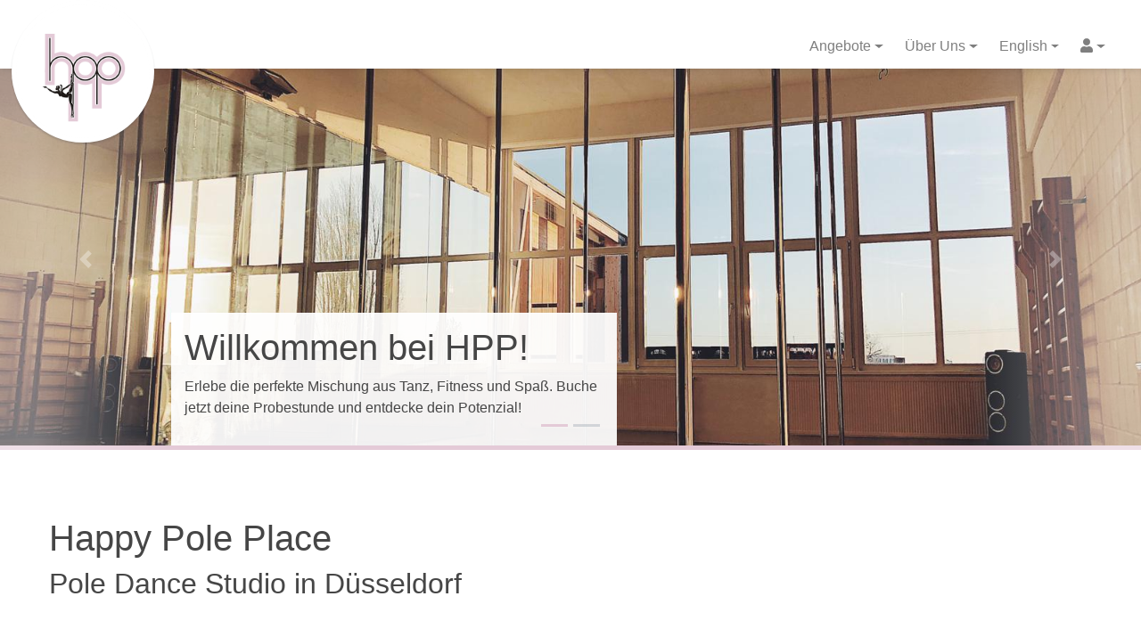

--- FILE ---
content_type: text/html
request_url: https://happypoleplace.de/
body_size: 2279
content:
<!doctype html>
<html class="no-js" lang="en" dir="ltr">
<head>
    <base href="./" />
    <meta charset="utf-8">
    <meta http-equiv="X-UA-Compatible" content="IE=edge">
    <title>Happy Pole Place</title>
    <meta name="description"
          content="Pole Dance Studio in Düsseldorf: mit den hoch qualifizierten und international erfahrenen Trainern effektiv und mit Spaß Pole Dance lernen. Kraft- und Flexibilitätsaufbau von 0 bis Profi.">
    <meta name="og:description"
          content="Pole Dance Studio in Düsseldorf: mit den hoch qualifizierten und international erfahrenen Trainern effektiv und mit Spaß Pole Dance lernen. Kraft- und Flexibilitätsaufbau von 0 bis Profi.">
    <meta name="google" value="notranslate">
    <meta name="viewport" content="width=device-width, initial-scale=1, shrink-to-fit=no">
    <meta property="og:url" content="https://happypoleplace.de">
    <meta property="og:site_name" content="Happy Pole Place">
    <meta property="og:locale" content="de_DE">
    <meta property="og:title" content="Happy Pole Place">
    <link rel="author" href="https://www.facebook.com/happypoleplace">

    <meta name="theme-color" content="#000000">
    <link rel="shortcut icon" href="favicon.ico" />

    <link rel="apple-touch-icon" sizes="57x57" href="/apple-icon-57x57.png">
    <link rel="apple-touch-icon" sizes="60x60" href="/apple-icon-60x60.png">
    <link rel="apple-touch-icon" sizes="72x72" href="/apple-icon-72x72.png">
    <link rel="apple-touch-icon" sizes="76x76" href="/apple-icon-76x76.png">
    <link rel="apple-touch-icon" sizes="114x114" href="/apple-icon-114x114.png">
    <link rel="apple-touch-icon" sizes="120x120" href="/apple-icon-120x120.png">
    <link rel="apple-touch-icon" sizes="144x144" href="/apple-icon-144x144.png">
    <link rel="apple-touch-icon" sizes="152x152" href="/apple-icon-152x152.png">
    <link rel="apple-touch-icon" sizes="180x180" href="/apple-icon-180x180.png">
    <link rel="icon" type="image/png" sizes="192x192"  href="/android-icon-192x192.png">
    <link rel="icon" type="image/png" sizes="32x32" href="/favicon-32x32.png">
    <link rel="icon" type="image/png" sizes="96x96" href="/favicon-96x96.png">
    <link rel="icon" type="image/png" sizes="16x16" href="/favicon-16x16.png">
    <link rel="manifest" href="/manifest.webapp">
    <meta name="msapplication-TileColor" content="#ffffff">
    <meta name="msapplication-TileImage" content="/ms-icon-144x144.png">
    <meta name="theme-color" content="#ffffff">
    <!-- jhipster-needle-add-resources-to-root - JHipster will add new resources here -->
<link href="0.css" rel="stylesheet"><link href="main.9d674b876047152aa097.css" rel="stylesheet"><link href="global.cae856612e50b5a979f3.css" rel="stylesheet"></head>
<body>
    <!--[if lt IE 9]>
        <p class="browserupgrade">You are using an <strong>outdated</strong> browser. Please <a href="http://browsehappy.com/">upgrade your browser</a> to improve your experience.</p>
    <![endif]-->
    <jhi-main>
        <div class="app-loading">
            <div id="jhipster-error" style="display:none">
                <!-- This content is for troubleshooting purpose and will be removed when app renders -->
                <h1>An error has occurred :-(</h1>
                <h2>Most likely we are aware of the problem</h2>
                <p>If you see this page first time, please try to reload the page with clearing cache by holding down <code style="color:red">Ctrl</code> and pressing <code style="color:red">F5</code>.</p>
                <!-- end of troubleshooting content -->
            </div>
        </div>
    </jhi-main>
    <noscript>
        <h1>You must enable javascript to view this page.</h1>
    </noscript>
    <script type="text/javascript" language="javascript">
        // show an error message if the app loading takes more than 5 sec
        window.onload=function() {
            setTimeout(showError, 4000);
        }
        function showError() {
            var errorElm = document.getElementById("jhipster-error");
            if (errorElm && errorElm.style) {
                errorElm.style.display = "block";
            }
        }
    </script>
    <!-- uncomment this for adding service worker
        <script>
            if ('serviceWorker' in navigator) {
                window.addEventListener('load', function() {
                    navigator.serviceWorker.register('/service-worker.js')
                        .then(function () {
                            console.log('Service Worker Registered');
                        });
                });
            }
        </script>
    -->
    <!-- Google Analytics: uncomment and change UA-XXXXX-X to be your site's ID.
    <script>
        (function(b,o,i,l,e,r){b.GoogleAnalyticsObject=l;b[l]||(b[l]=
        function(){(b[l].q=b[l].q||[]).push(arguments)});b[l].l=+new Date;
        e=o.createElement(i);r=o.getElementsByTagName(i)[0];
        e.src='//www.google-analytics.com/analytics.js';
        r.parentNode.insertBefore(e,r)}(window,document,'script','ga'));
        ga('create','UA-XXXXX-X');ga('send','pageview');
    </script>-->
    <!-- Global site tag (gtag.js) - Google Analytics -->
    <script async src="https://www.googletagmanager.com/gtag/js?id=UA-137272894-1"></script>
    <script>
        window.dataLayer = window.dataLayer || [];
        function gtag(){dataLayer.push(arguments);}
        gtag('js', new Date());

        gtag('config', 'UA-137272894-1');
    </script>
    <script async src="https://www.instagram.com/embed.js"></script>
<script type="text/javascript" src="app/0.9226a6cb060ca20afc49.chunk.js"></script><script type="text/javascript" src="app/polyfills.9226a6cb060ca20afc49.bundle.js"></script><script type="text/javascript" src="app/main.9226a6cb060ca20afc49.bundle.js"></script><script type="text/javascript" src="app/global.9226a6cb060ca20afc49.bundle.js"></script></body>
</html>


--- FILE ---
content_type: application/javascript
request_url: https://happypoleplace.de/app/polyfills.9226a6cb060ca20afc49.bundle.js
body_size: 1691
content:
!function(e){function r(r){for(var n,i,f=r[0],p=r[1],l=r[2],c=0,s=[];c<f.length;c++)i=f[c],o[i]&&s.push(o[i][0]),o[i]=0;for(n in p)Object.prototype.hasOwnProperty.call(p,n)&&(e[n]=p[n]);for(a&&a(r);s.length;)s.shift()();return u.push.apply(u,l||[]),t()}function t(){for(var e,r=0;r<u.length;r++){for(var t=u[r],n=!0,f=1;f<t.length;f++){var p=t[f];0!==o[p]&&(n=!1)}n&&(u.splice(r--,1),e=i(i.s=t[0]))}return e}var n={},o={3:0},u=[];function i(r){if(n[r])return n[r].exports;var t=n[r]={i:r,l:!1,exports:{}};return e[r].call(t.exports,t,t.exports,i),t.l=!0,t.exports}i.m=e,i.c=n,i.d=function(e,r,t){i.o(e,r)||Object.defineProperty(e,r,{enumerable:!0,get:t})},i.r=function(e){"undefined"!=typeof Symbol&&Symbol.toStringTag&&Object.defineProperty(e,Symbol.toStringTag,{value:"Module"}),Object.defineProperty(e,"__esModule",{value:!0})},i.t=function(e,r){if(1&r&&(e=i(e)),8&r)return e;if(4&r&&"object"==typeof e&&e&&e.__esModule)return e;var t=Object.create(null);if(i.r(t),Object.defineProperty(t,"default",{enumerable:!0,value:e}),2&r&&"string"!=typeof e)for(var n in e)i.d(t,n,function(r){return e[r]}.bind(null,n));return t},i.n=function(e){var r=e&&e.__esModule?function(){return e.default}:function(){return e};return i.d(r,"a",r),r},i.o=function(e,r){return Object.prototype.hasOwnProperty.call(e,r)},i.p="";var f=window.webpackJsonp=window.webpackJsonp||[],p=f.push.bind(f);f.push=r,f=f.slice();for(var l=0;l<f.length;l++)r(f[l]);var a=p;u.push([464,0]),t()}({464:function(e,r,t){"use strict";t.r(r);t(465),t(468),t(486),t(491),t(493),t(495),t(508),t(527),t(549),t(557),t(581),t(585),t(588),t(589),t(591),t(592),t(608),t(619);t(620)},620:function(e,r,t){e.exports=t.p+"manifest.webapp"}});